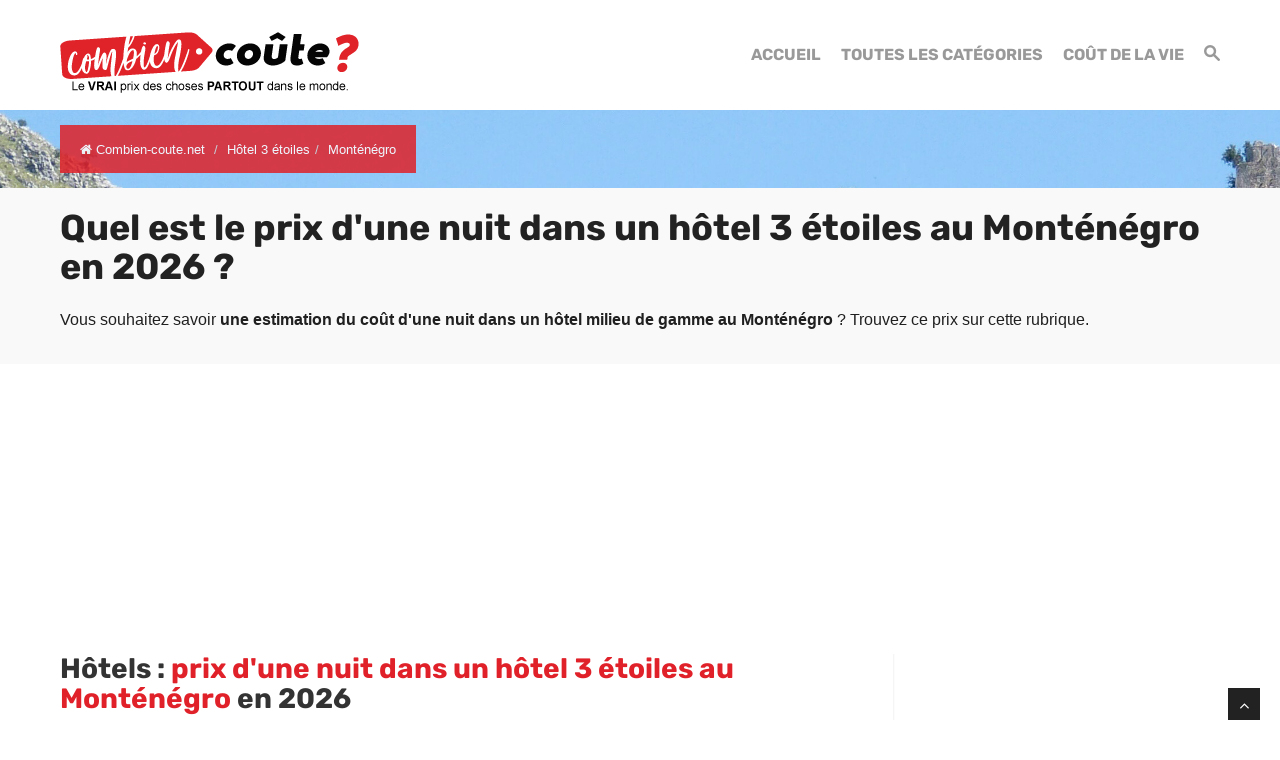

--- FILE ---
content_type: text/html; charset=utf-8
request_url: https://www.google.com/recaptcha/api2/aframe
body_size: 265
content:
<!DOCTYPE HTML><html><head><meta http-equiv="content-type" content="text/html; charset=UTF-8"></head><body><script nonce="STgXiijo67KzcIrdZKB7xw">/** Anti-fraud and anti-abuse applications only. See google.com/recaptcha */ try{var clients={'sodar':'https://pagead2.googlesyndication.com/pagead/sodar?'};window.addEventListener("message",function(a){try{if(a.source===window.parent){var b=JSON.parse(a.data);var c=clients[b['id']];if(c){var d=document.createElement('img');d.src=c+b['params']+'&rc='+(localStorage.getItem("rc::a")?sessionStorage.getItem("rc::b"):"");window.document.body.appendChild(d);sessionStorage.setItem("rc::e",parseInt(sessionStorage.getItem("rc::e")||0)+1);localStorage.setItem("rc::h",'1769009526907');}}}catch(b){}});window.parent.postMessage("_grecaptcha_ready", "*");}catch(b){}</script></body></html>

--- FILE ---
content_type: application/javascript; charset=utf-8
request_url: https://fundingchoicesmessages.google.com/f/AGSKWxXKEj2FK82Q3ZgesLheQxXqmnzcvwfm2YiW8ugjEuEhRtACmAGdRqm7kaYTi17GRGZNbEPnDljW5B62o0a_nRqpYI4gHhXQNragR16M52E9nWPwiEUwIDFj7ms8NoxMucollLFzNL2-IzaLOzpAQfDJH2eTXc8Yns3GCuenpV6ZRkeiY3omlnu7690=/__jpopunder/_120x600a./showflashad..am/adv//adsadclient31.
body_size: -1291
content:
window['3e1da5f3-90e8-44db-bcf1-a403bf4bfe3a'] = true;

--- FILE ---
content_type: application/javascript; charset=utf-8
request_url: https://fundingchoicesmessages.google.com/f/AGSKWxVmi0QithGwuSdJnNtw-Ec5w3XXaj08cUZ4j3Je7QSkqniBKmYib1_9Hpvm6UCK436NfgBivJXsWE4expVqnu8QKQVS7wTLnTNW9pqpqAgdADR2REnOQkwTH6UfgSSiS2XQ96AL?fccs=W251bGwsbnVsbCxudWxsLG51bGwsbnVsbCxudWxsLFsxNzY5MDA5NTI3LDM3OTAwMDAwMF0sbnVsbCxudWxsLG51bGwsW251bGwsWzcsNl0sbnVsbCxudWxsLG51bGwsbnVsbCxudWxsLG51bGwsbnVsbCxudWxsLG51bGwsMV0sImh0dHBzOi8vd3d3LmNvbWJpZW4tY291dGUubmV0L2hvdGVsMy9tb250ZW5lZ3JvLyIsbnVsbCxbWzgsIjlvRUJSLTVtcXFvIl0sWzksImVuLVVTIl0sWzE2LCJbMSwxLDFdIl0sWzE5LCIyIl0sWzE3LCJbMF0iXSxbMjQsIiJdLFsyOSwiZmFsc2UiXV1d
body_size: 112
content:
if (typeof __googlefc.fcKernelManager.run === 'function') {"use strict";this.default_ContributorServingResponseClientJs=this.default_ContributorServingResponseClientJs||{};(function(_){var window=this;
try{
var qp=function(a){this.A=_.t(a)};_.u(qp,_.J);var rp=function(a){this.A=_.t(a)};_.u(rp,_.J);rp.prototype.getWhitelistStatus=function(){return _.F(this,2)};var sp=function(a){this.A=_.t(a)};_.u(sp,_.J);var tp=_.ed(sp),up=function(a,b,c){this.B=a;this.j=_.A(b,qp,1);this.l=_.A(b,_.Pk,3);this.F=_.A(b,rp,4);a=this.B.location.hostname;this.D=_.Fg(this.j,2)&&_.O(this.j,2)!==""?_.O(this.j,2):a;a=new _.Qg(_.Qk(this.l));this.C=new _.dh(_.q.document,this.D,a);this.console=null;this.o=new _.mp(this.B,c,a)};
up.prototype.run=function(){if(_.O(this.j,3)){var a=this.C,b=_.O(this.j,3),c=_.fh(a),d=new _.Wg;b=_.hg(d,1,b);c=_.C(c,1,b);_.jh(a,c)}else _.gh(this.C,"FCNEC");_.op(this.o,_.A(this.l,_.De,1),this.l.getDefaultConsentRevocationText(),this.l.getDefaultConsentRevocationCloseText(),this.l.getDefaultConsentRevocationAttestationText(),this.D);_.pp(this.o,_.F(this.F,1),this.F.getWhitelistStatus());var e;a=(e=this.B.googlefc)==null?void 0:e.__executeManualDeployment;a!==void 0&&typeof a==="function"&&_.To(this.o.G,
"manualDeploymentApi")};var vp=function(){};vp.prototype.run=function(a,b,c){var d;return _.v(function(e){d=tp(b);(new up(a,d,c)).run();return e.return({})})};_.Tk(7,new vp);
}catch(e){_._DumpException(e)}
}).call(this,this.default_ContributorServingResponseClientJs);
// Google Inc.

//# sourceURL=/_/mss/boq-content-ads-contributor/_/js/k=boq-content-ads-contributor.ContributorServingResponseClientJs.en_US.9oEBR-5mqqo.es5.O/d=1/exm=ad_blocking_detection_executable,kernel_loader,loader_js_executable/ed=1/rs=AJlcJMwtVrnwsvCgvFVyuqXAo8GMo9641A/m=cookie_refresh_executable
__googlefc.fcKernelManager.run('\x5b\x5b\x5b7,\x22\x5b\x5bnull,\\\x22combien-coute.net\\\x22,\\\x22AKsRol_ixFEhySZdjeqN8g61Ix48AdzFm4zwNUqXbWl7hoYqCnKZQ_NtOsGccsIi-TbKC1szLFkd2qah2x94bfMfWWH0IbRESCfELhXL7coSv70Vy_y_Nl1vUV4IIGcSw8uAjun7lDdjQUXSUJN4FH7CVI_ywtMjQg\\\\u003d\\\\u003d\\\x22\x5d,null,\x5b\x5bnull,null,null,\\\x22https:\/\/fundingchoicesmessages.google.com\/f\/AGSKWxUl-2uPQdEekh8SwRfKuUVja2y2iK3QjNNAaUeBSITcmmvJSspkisVCbJMoOPv_QjKbQqQH7PEqegWVBvLtn5URS1BiGrZcKJKdIb4Albuc2gsUXrnwH9Poa_f8mJ0EkdaYbd3X\\\x22\x5d,null,null,\x5bnull,null,null,\\\x22https:\/\/fundingchoicesmessages.google.com\/el\/AGSKWxVvZHMzCuV7pEfLyw19vYRULnAuyuZ8ZyNxZ4DBjE490A6g09L1ffhZ3bN6f2NWHSiyUd9PwMHIx_W-YFnxOPiUpdNACaYDNb1rhvCoxJKnn4jUXA6zq4SEwUWyx8CeDVB2FLpO\\\x22\x5d,null,\x5bnull,\x5b7,6\x5d,null,null,null,null,null,null,null,null,null,1\x5d\x5d,\x5b3,1\x5d\x5d\x22\x5d\x5d,\x5bnull,null,null,\x22https:\/\/fundingchoicesmessages.google.com\/f\/AGSKWxVyfB0dKDWEZLqZfz7RO2lURbhte-K4MMPD5oeprKyU1xWCajIWAJzR0j5PC2pGfIQCO-nkwYnOhgwB2LdkbkY00gejf8xO-jPZl2c-s8F_nZDXWYpsSX_0CMjZRy-fcscEv5fN\x22\x5d\x5d');}

--- FILE ---
content_type: image/svg+xml
request_url: https://scripts.opti-digital.com/assets/194/logo.svg
body_size: 2124
content:
<?xml version="1.0" encoding="UTF-8"?>
<svg id="objects" xmlns="http://www.w3.org/2000/svg" viewBox="0 0 395 214">
  <defs>
    <style>
      .cls-1 {
        fill: #000;
      }

      .cls-1, .cls-2, .cls-3 {
        stroke-width: 0px;
      }

      .cls-2 {
        fill: #c1272d;
      }

      .cls-3 {
        fill: #fff;
      }
    </style>
  </defs>
  <g>
    <path class="cls-3" d="M60.87,45.37c21.48-1.89,33.65,9.98,35.63,32.46l.39,4.42-20.87,1.84-.51-5.82c-.89-10.04-5.24-13.49-12.26-12.88-7.02.62-10.7,4.79-9.82,14.82,2.55,28.9,46.18,30.51,49.72,70.66,1.98,22.48-8.12,36.32-29.8,38.23-21.68,1.91-34.05-9.94-36.03-32.42l-.76-8.63,20.87-1.84.89,10.04c.89,10.04,5.62,13.26,12.64,12.64,7.02-.62,11.12-4.62,10.24-14.66-2.55-28.9-46.18-30.51-49.72-70.66-1.98-22.48,7.92-36.3,29.4-38.19Z"/>
    <path class="cls-3" d="M190.22,177.16l-22.28,1.97-6.06-25.15-27.1,2.39-1.56,25.83-20.27,1.79,10.08-142.48,32.31-2.85,34.87,138.51ZM135.91,137.05l21.28-1.88-16.91-70.11-4.37,71.99Z"/>
    <path class="cls-3" d="M188.06,35.76l22.08-1.95,10.62,120.43,36.33-3.21,1.77,20.07-58.41,5.15-12.4-140.5Z"/>
    <path class="cls-3" d="M283.4,87.02l30.31-2.67,1.77,20.07-30.31,2.67,3.63,41.15,38.13-3.36,1.77,20.07-60.21,5.31-12.4-140.5,60.21-5.31,1.77,20.07-38.13,3.36,3.45,39.14Z"/>
  </g>
  <g>
    <path class="cls-2" d="M337.26,182.13l-291.85,25.75c-13.61,1.2-25.62-8.86-26.82-22.48L7.34,57.96c-1.2-13.61,8.86-25.62,22.48-26.82L321.67,5.38c9.21-.81,18.11,3.58,23.07,11.39l38.59,60.81c4.3,6.78,5.05,15.23,2,22.66l-27.35,66.63c-3.51,8.56-11.5,14.44-20.72,15.25Z"/>
    <circle class="cls-3" cx="359.09" cy="86.72" r="9.72" transform="translate(-10.32 84.46) rotate(-13.23)"/>
  </g>
  <path class="cls-1" d="M168.26,22.33c.08.02.16.04.24.06,0,0,0,0-.01,0-.07-.02-.15-.04-.22-.06h0Z"/>
  <path class="cls-1" d="M169.87,22.86c.19.09.37.18.56.27-.19-.08-.38-.17-.56-.27h0Z"/>
  <g>
    <path class="cls-3" d="M51.4,144.84l-3.44-39.35,10.23-.89.37,4.21c1.26-1.9,2.45-3.21,3.58-3.94,1.52-.98,3.24-1.55,5.18-1.72,3.81-.33,6.89.87,9.23,3.6,2.34,2.73,3.7,6.25,4.07,10.54.41,4.74-.41,8.46-2.46,11.15-2.05,2.7-4.82,4.2-8.29,4.5-1.68.15-3.24,0-4.68-.46-1.44-.45-2.75-1.19-3.94-2.22l1.19,13.61-11.03.97ZM60.16,118.87c.2,2.25.82,3.89,1.86,4.89,1.04,1.01,2.29,1.45,3.74,1.32,1.27-.11,2.29-.73,3.06-1.85.77-1.12,1.04-2.94.82-5.44-.2-2.31-.8-3.96-1.79-4.97-.99-1-2.13-1.45-3.42-1.34-1.4.12-2.51.77-3.35,1.94-.84,1.17-1.15,2.99-.93,5.44Z"/>
    <path class="cls-3" d="M117.09,128.17l-10.2.89-.4-4.62c-1.36,2.03-2.77,3.52-4.25,4.46s-3.34,1.51-5.6,1.71c-3.01.26-5.44-.43-7.31-2.08-1.87-1.65-2.96-4.34-3.29-8.08l-1.59-18.14,10.98-.96,1.37,15.67c.16,1.79.6,3.03,1.33,3.72.73.69,1.69.99,2.89.88,1.31-.11,2.33-.71,3.08-1.78.74-1.07,1-2.91.78-5.5l-1.2-13.72,10.92-.96,2.49,28.5Z"/>
    <path class="cls-3" d="M120.33,88.23l11.03-.97,1.19,13.64c.99-1.24,2.16-2.21,3.49-2.9s2.85-1.11,4.53-1.26c3.47-.3,6.45.69,8.94,2.99,2.49,2.3,3.94,5.78,4.35,10.45.27,3.11,0,5.9-.84,8.36-.83,2.46-2.11,4.36-3.84,5.69-1.73,1.33-3.72,2.1-5.95,2.29-1.91.17-3.7-.09-5.37-.78-1.26-.54-2.67-1.63-4.24-3.28l.37,4.21-10.23.89-3.44-39.35ZM133.47,112.29c.21,2.45.83,4.19,1.85,5.21,1.02,1.02,2.23,1.47,3.65,1.34,1.31-.11,2.35-.75,3.15-1.91.79-1.16,1.07-3.02.85-5.58-.2-2.26-.78-3.87-1.74-4.85-.96-.98-2.06-1.42-3.29-1.31-1.49.13-2.65.78-3.49,1.97-.84,1.18-1.17,2.89-.97,5.13Z"/>
    <path class="cls-3" d="M157.32,85l10.95-.96,3.44,39.35-10.95.96-3.44-39.35Z"/>
    <path class="cls-3" d="M175.65,83.39l10.92-.96.65,7.43-10.92.96-.65-7.43ZM176.6,94.24l10.92-.96,2.49,28.51-10.92.96-2.49-28.5Z"/>
    <path class="cls-3" d="M217.28,108.15l10.49.27c-.38,2.22-1.16,4.17-2.33,5.87-1.17,1.7-2.73,3.07-4.68,4.13s-4.5,1.72-7.63,1.99c-3.02.26-5.57.2-7.63-.18-2.06-.39-3.87-1.15-5.43-2.28-1.56-1.13-2.83-2.51-3.8-4.14-.97-1.63-1.58-3.84-1.83-6.65-.26-2.93.03-5.42.86-7.45.61-1.49,1.5-2.86,2.67-4.11s2.4-2.21,3.7-2.88c2.05-1.06,4.74-1.74,8.07-2.03,4.65-.41,8.27.11,10.86,1.57,2.59,1.45,4.51,3.73,5.78,6.85l-10.16,2.27c-.43-1.19-1.09-2.05-2-2.6-.9-.54-2.07-.75-3.5-.63-1.81.16-3.21.93-4.22,2.33-1,1.39-1.39,3.4-1.16,6.03.2,2.34.91,4.07,2.13,5.19,1.22,1.12,2.68,1.6,4.4,1.45,1.43-.13,2.6-.6,3.51-1.42.91-.82,1.54-2.01,1.89-3.57Z"/>
    <path class="cls-3" d="M230.62,78.58l10.92-.96.65,7.43-10.92.96-.65-7.43ZM231.57,89.43l10.92-.96,2.49,28.51-10.92.96-2.49-28.51Z"/>
    <path class="cls-3" d="M261.7,75.86l.95,10.84,6.01-.53.7,8-6.01.53.88,10.1c.11,1.21.29,2.01.56,2.38.41.58,1.06.82,1.96.75.8-.07,1.91-.4,3.32-.99l1.46,7.47c-2.65.83-5.15,1.34-7.49,1.55-2.72.24-4.75.06-6.1-.52-1.35-.58-2.39-1.56-3.14-2.93-.74-1.37-1.25-3.64-1.53-6.82l-.88-10.03-4.03.35-.7-8,4.03-.35-.46-5.23,10.46-6.57Z"/>
    <path class="cls-3" d="M307,99.92l-21.9,1.92c.35,1.74.94,3,1.77,3.79,1.16,1.14,2.6,1.64,4.3,1.49,1.07-.09,2.07-.45,2.99-1.07.56-.39,1.14-1.05,1.75-1.96l10.85.05c-1.4,3.01-3.2,5.23-5.42,6.68-2.22,1.45-5.5,2.36-9.85,2.74-3.78.33-6.79.06-9.05-.82-2.26-.87-4.2-2.41-5.83-4.6-1.63-2.19-2.57-4.86-2.85-7.99-.39-4.46.72-8.19,3.34-11.19,2.61-3.01,6.43-4.73,11.46-5.17,4.08-.36,7.35-.02,9.82,1.01,2.47,1.03,4.43,2.66,5.86,4.9,1.44,2.24,2.32,5.23,2.65,8.99l.11,1.23ZM287.6,72.92l9.39-.82-7.97,8.78-5.23.46,3.81-8.42ZM295.43,95.66c-.4-2.09-1.1-3.56-2.1-4.39-1-.83-2.25-1.18-3.76-1.05-1.74.15-3.06.96-3.98,2.43-.59.92-.9,2.23-.93,3.95l10.76-.94Z"/>
  </g>
</svg>